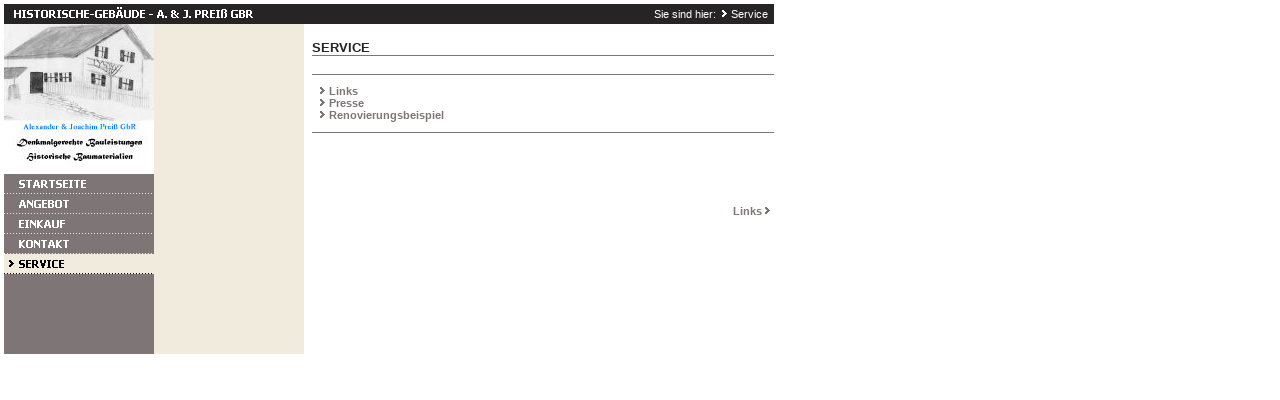

--- FILE ---
content_type: text/html
request_url: http://historische-gebaeude.de/01a93a92df09ae310/index.html
body_size: 1737
content:
<!DOCTYPE HTML PUBLIC "-//W3C//DTD HTML 4.0 Transitional//EN">

<html>
<head>
<title>Service</title>
<meta http-equiv="content-type" content="text/html; charset=ISO-8859-1">
<meta http-equiv="expires" content="0">
<meta name="author" content="A. &amp; J. Prei&szlig; GbR ">
<meta name="description" content="Restaurierung von historischen Geb&auml;uden und historisches Baumaterial">
<meta name="keywords" lang="de" content="jurahaus, jura-haus, Solnhofer, solnhofer legschiefer, zwicktaschen, holzdachrinnen, preiss, prei&szlig;, restauration, restaurierung, baumaterial, historisches baumaterial, kastenfenster, kalkfarbe, beschl&auml;ge, haust&uuml;ren, fachwerkbau, pflaster, solnhofer pflaster, kalkstein, solnhofer platten,biberschw&auml;nze, altm&uuml;hltal, gebeilte, balken, fussbodendielen, bodendielen, preiss, prei&szlig;, preis, haust&uuml;re, bohrkern, bohrkernentnahme, holzdachrinne">
<meta name="generator" content="Web2Date BASIC">

<link rel="stylesheet" type="text/css" href="/assets/s.css">

</head>

<script language="JavaScript">
  agent = navigator.userAgent;
  yes = 0;
  if(agent.substring(0,7) == "Mozilla")
    {
    if( parseInt(agent.substring(8,9)) >= 3)
	  {
	  yes = 1;
	  }
    }

  if(yes)
    {
    	                    pm0n = new Image();
    pm0n.src = "/images/phome.gif";
    pm0h = new Image();
    pm0h.src = "/images/phomeh.gif";
                                      pm1n = new Image();
      pm1n.src = "/images/pmt1.gif";
      pm1h = new Image();
      pm1h.src = "/images/pmth1.gif";
                                      pm2n = new Image();
      pm2n.src = "/images/pmt2.gif";
      pm2h = new Image();
      pm2h.src = "/images/pmth2.gif";
                                      pm3n = new Image();
      pm3n.src = "/images/pmt3.gif";
      pm3h = new Image();
      pm3h.src = "/images/pmth3.gif";
                                      pm4n = new Image();
      pm4n.src = "/images/pmts4.gif";
      pm4h = new Image();
      pm4h.src = "/images/pmts4.gif";
        }
  function CI(imgNum,imgName) 
	{
	if(yes)
	  {
	  document.images[imgNum].src = eval(imgName + ".src")
	  }
	}
</script>

<body marginwidth="4" marginheight="4" topmargin="4" leftmargin="4" bgcolor="#ffffff" text="#000000" link="#000000" vlink="#000000" alink="#000000" bottommargin="4" rightmargin="4">

<table border="0" cellpadding="0" cellspacing="0" width="770">

<tr>
<td colspan="2"><img src="/images/pt.gif" width="300" height="20" border="0"></td>
<td colspan="2" valign="middle" align="right" bgcolor="#262424"><span class="smallwhite">Sie sind hier:

  <img src="/images/pdotw.gif" width="12" height="10" border="0"><a class="navwhite" href="/01a93a92df09ae310/index.html">Service</a>
&nbsp;

</span>
</td>
</tr>

<tr>

<td valign="top" bgcolor="#7E7676">

<table border="0" cellpadding="0" cellspacing="0" width="150">
<tr>
<td><img src="/images/w2dlogo.jpg" width="150" height="150" border="0"></td>
</tr>

<tr>
<td><a href="/index2.html" onmouseover="CI('pm0','pm0h');return true" onmouseout="CI('pm0','pm0n');return true" "><img src="/images/phome.gif" width="150" height="20" name="pm0" border="0"></a></td>
</tr>


  <tr>
  <td><a href="/01a93a92df09a3101/index.html" onmouseover="CI('pm1','pm1h');return true" onmouseout="CI('pm1','pm1n');return true"><img src="/images/pmt1.gif" width="150" height="20" name="pm1" border="0"></a></td>
  </tr>
  <tr>
  <td><a href="/01a93a92df117910c/index.html" onmouseover="CI('pm2','pm2h');return true" onmouseout="CI('pm2','pm2n');return true"><img src="/images/pmt2.gif" width="150" height="20" name="pm2" border="0"></a></td>
  </tr>
  <tr>
  <td><a href="/01a93a92df09a8f0d/index.html" onmouseover="CI('pm3','pm3h');return true" onmouseout="CI('pm3','pm3n');return true"><img src="/images/pmt3.gif" width="150" height="20" name="pm3" border="0"></a></td>
  </tr>
  <tr>
  <td><a href="/01a93a92df09ae310/index.html" onmouseover="CI('pm4','pm4h');return true" onmouseout="CI('pm4','pm4n');return true"><img src="/images/pmts4.gif" width="150" height="20" name="pm4" border="0"></a></td>
  </tr>
<tr>
<td><img src="/images/pcp.gif" width="10" height="40" border="0"></td>
</tr>

<tr>
<td><img src="/images/pcp.gif" width="10" height="40" border="0"></td>
</tr>

</table>

</td>
<td valign="top" bgcolor="#F1EBDE">

<table border="0" cellpadding="0" cellspacing="0" width="150">
<tr>
<td colspan="3"><img src="/images/ptr.gif" width="150" height="150" border="0"></td>
</tr>

</table>

</td>

<td><img src="/images/pcp.gif" width="8" height="8" border="0"></td>
<td align="left" valign="top"><table width="462" cellpadding="0" cellspacing="0" border="0">

<tr>
<td><img src="/images/pcp.gif" width="304" height="1" border="0"></td>
<td><img src="/images/pcp.gif" width="8" height="1" border="0"></td>
<td><img src="/images/pcp.gif" width="150" height="1" border="0"></td>
</tr>
<tr>
<td colspan="3"><span class="heading"><br>SERVICE</span></td>
</tr>
<tr>
<td colspan="3"><img src="/images/pl462.gif" width="462" height="1" border="0"></td>
</tr>

    <tr>
  <td colspan="3">
  <a name="01a93a92df09ae312"></a>&nbsp;
  </td>
  </tr>
    <tr>
      <td valign="top" colspan="3"><table width="462" cellpadding="0" cellspacing="0" border="0">
<tr>
<td><img src="/images/pl462.gif" width="462" height="1" border="0"></td>
</tr>
<tr>
<td><img src="/images/pcp.gif" width="1" height="5" border="0"></td>
</tr>
</table>
<table width="462" cellpadding="5" cellspacing="0" border="0">
<tr>
      <td valign="top" bgcolor="#ffffff">
    <table cellpadding="0" cellspacing="0" border="0">
  <tr>
  <td valign="top">
  <img src="/images/pdot.gif" width="12" height="10" border="0"><a class="teaser" href="01a93a92df09ae315.html">Links</a><br>
  </td>
  </tr>
  <tr>
  <td valign="top">
  <img src="/images/pdot.gif" width="12" height="10" border="0"><a class="teaser" href="01a93a92df09ae313.html">Presse</a><br>
  </td>
  </tr>
  <tr>
  <td valign="top">
  <img src="/images/pdot.gif" width="12" height="10" border="0"><a class="teaser" href="01a93a92df1071504.html">Renovierungsbeispiel</a><br>
  </td>
  </tr>
<tr>
      <td><img src="/images/pcp.gif" width="452" height="1" border="0"></td>
      </tr>
</table>  </td>
  </tr>
</table>
<table width="462" cellpadding="0" cellspacing="0" border="0">
<tr>
<td><img src="/images/pcp.gif" width="1" height="5" border="0"></td>
</tr>
<tr>
<td><img src="/images/pl462.gif" width="462" height="1" border="0"></td>
</td>
</tr>
</table>
<br><br><br><br></td>
    </td>
  </tr>
  <tr>
  <td colspan="3" align="right">
  <a class="teaser" href="01a93a92df09ae315.html">Links<img src="/images/pdot.gif" width="12" height="10" border="0"></a><br><br>
  </td>
  </tr>
</table></td>

</tr>

</table>

</body>
</html>

--- FILE ---
content_type: text/css
request_url: http://historische-gebaeude.de/assets/s.css
body_size: 873
content:
select, input {
	border-color: #000000;
	border-width=1;
}

A {
	text-decoration : none;
	font-family : Verdana, Geneva, Arial, Helvetica, sans-serif;
}

A:hover {
	text-decoration : underline;
}

A.navnormal {
	font-size : 8pt;
	color: #000000;
}

A.navwhite {
	font-size : 8pt;
	color: #ffffff;
}

A.link  {
	font-weight : bold;
	color: #7E7676;
}

A.teaser  {
	font-size : 8pt;
	font-weight : bold;
	color: #7E7676;
}

P  {
	font-family : Verdana, Arial, Helvetica, sans-serif;
	font-size: 9pt;
	color: #000000;
	font-weight : normal;
	line-height : 14pt;
}

P.picture  {
	font-family : Verdana, Geneva, Arial, Helvetica, sans-serif;
	font-size: 8pt;
	color: #ffffff;
	margin-top : 3pt;
	margin-bottom : 3pt;
	line-height : 10pt;
}

P.teaser  {
	font-family : Verdana, Geneva, Arial, Helvetica, sans-serif;
	font-size: 8pt;
	color: #000000;
	margin-bottom : 8pt;
	line-height : 11pt;
}

.heading  {
	font-family : Verdana, Geneva, Arial, Helvetica, sans-serif;
	font-size: 10pt;
	color: #262424;
	font-weight : bold;
}

H2  {
	font-family : Verdana, Geneva, Arial, Helvetica, sans-serif;
	font-size: 18pt;
	color: #000000;
    margin-top : 12pt;
	font-weight : normal;
}

H3  {
	font-family : Verdana, Geneva, Arial, Helvetica, sans-serif;
	font-size: 9pt;
	color: #000000;
	font-weight : bold;
}

TD.standardcell  {
	font-family : Verdana, Geneva, Arial, Helvetica, sans-serif;
	font-size: 9pt;
	color: #000000;
}

TD.headercell  {
	font-family : Verdana, Geneva, Arial, Helvetica, sans-serif;
	font-size: 9pt;
	color: ffffff;
	font-weight: bold;
}

TD.headercellblack  {
	font-family : Verdana, Geneva, Arial, Helvetica, sans-serif;
	font-size: 9pt;
	color: 000000;
	font-weight: bold;
}

.normal  {
	font-family : Verdana, Geneva, Arial, Helvetica, sans-serif;
	font-size: 9pt;
	color: #000000;
}

.smallwhite  {
	font-family : Verdana, Geneva, Arial, Helvetica, sans-serif;
	font-size: 8pt;
	color: #ffffff;
}


.grey  {
	font-family : Verdana, Geneva, Arial, Helvetica, sans-serif;
	font-size: 9pt;
	color: #666666;
}


.highlight {
	font-weight : bold;
	font-size: 8pt;
	font-family : Verdana, Geneva, Arial, Helvetica, sans-serif;
	color: #000000;
}

.highlightsmall {
	font-weight : bold;
	font-size: 8pt;
	font-family : Verdana, Geneva, Arial, Helvetica, sans-serif;
	color: #ffffff;
}


.formheader  {
	font-family : Verdana, Geneva, Arial, Helvetica, sans-serif;
	font-size: 12pt;
	color: #262424;
	font-weight : bold;
}
/*
     FILE ARCHIVED ON 01:53:41 Jun 23, 2007 AND RETRIEVED FROM THE
     INTERNET ARCHIVE ON 20:36:22 Feb 21, 2021.
     JAVASCRIPT APPENDED BY WAYBACK MACHINE, COPYRIGHT INTERNET ARCHIVE.

     ALL OTHER CONTENT MAY ALSO BE PROTECTED BY COPYRIGHT (17 U.S.C.
     SECTION 108(a)(3)).
*/
/*
playback timings (ms):
  esindex: 0.02
  PetaboxLoader3.resolve: 46.208
  exclusion.robots: 0.204
  load_resource: 76.492
  exclusion.robots.policy: 0.191
  CDXLines.iter: 22.494 (3)
  RedisCDXSource: 0.875
  LoadShardBlock: 74.442 (3)
  captures_list: 102.266
  PetaboxLoader3.datanode: 98.51 (4)
*/